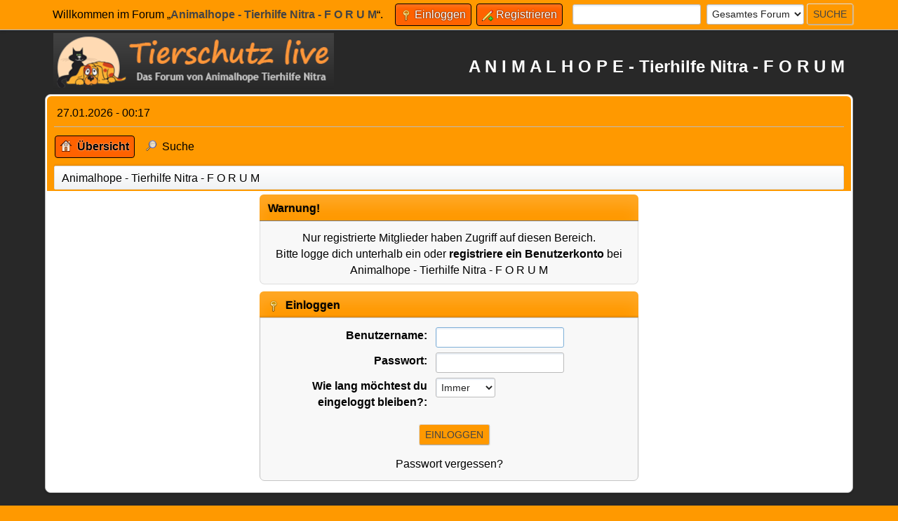

--- FILE ---
content_type: text/html; charset=UTF-8
request_url: https://www.animalhope-nitra.at/forum/index.php?PHPSESSID=m6a7s5s4om5rrqniftg0mg2vc0&action=profile;u=4456
body_size: 2853
content:
<!DOCTYPE html>
<html lang="de-DE">
<head>
	<meta charset="UTF-8">
	<link rel="stylesheet" href="https://www.animalhope-nitra.at/forum/Themes/ATN/css/index.css?smf216_1760021916">
	<link rel="stylesheet" href="https://www.animalhope-nitra.at/forum/Themes/ATN/css/responsive.css?smf216_1760021916">
	<style>
	.postarea .bbc_img, .list_posts .bbc_img, .post .inner .bbc_img, form#reported_posts .bbc_img, #preview_body .bbc_img { max-width: min(100%,400px); }
	
	.postarea .bbc_img, .list_posts .bbc_img, .post .inner .bbc_img, form#reported_posts .bbc_img, #preview_body .bbc_img { max-height: 400px; }
	
	</style>
	<script>
		var smf_theme_url = "https://www.animalhope-nitra.at/forum/Themes/ATN";
		var smf_default_theme_url = "https://www.animalhope-nitra.at/forum/Themes/default";
		var smf_images_url = "https://www.animalhope-nitra.at/forum/Themes/ATN/images";
		var smf_smileys_url = "https://www.animalhope-nitra.at/forum/Smileys";
		var smf_smiley_sets = "ATN";
		var smf_smiley_sets_default = "ATN";
		var smf_avatars_url = "https://www.animalhope-nitra.at/forum/avatars";
		var smf_scripturl = "https://www.animalhope-nitra.at/forum/index.php?PHPSESSID=m6a7s5s4om5rrqniftg0mg2vc0&amp;";
		var smf_iso_case_folding = false;
		var smf_charset = "UTF-8";
		var smf_session_id = "05b8d0ca8159e1a6391be4102497c354";
		var smf_session_var = "e7a9aac";
		var smf_member_id = 0;
		var ajax_notification_text = 'Lade...';
		var help_popup_heading_text = 'Alles zu kompliziert? Lass es mich erklären:';
		var banned_text = 'Gast, du bist aus diesem Forum verbannt!';
		var smf_txt_expand = 'Erweitern';
		var smf_txt_shrink = 'Verringern';
		var smf_collapseAlt = 'Verstecken';
		var smf_expandAlt = 'Zeige';
		var smf_quote_expand = false;
		var allow_xhjr_credentials = false;
	</script>
	<script src="https://ajax.googleapis.com/ajax/libs/jquery/3.6.3/jquery.min.js"></script>
	<script src="https://www.animalhope-nitra.at/forum/Themes/default/scripts/smf_jquery_plugins.js?smf216_1760021916"></script>
	<script src="https://www.animalhope-nitra.at/forum/Themes/default/scripts/script.js?smf216_1760021916"></script>
	<script src="https://www.animalhope-nitra.at/forum/Themes/ATN/scripts/theme.js?smf216_1760021916"></script>
	<script>
	var smf_you_sure ='Bist du sicher, dass du das tun möchtest?';
	</script>
	<title>Einloggen</title>
	<meta name="viewport" content="width=device-width, initial-scale=1">
	<meta property="og:site_name" content="Animalhope - Tierhilfe Nitra - F O R U M">
	<meta property="og:title" content="Einloggen">
	<meta property="og:description" content="Einloggen">
	<meta name="description" content="Einloggen">
	<meta name="theme-color" content="#557EA0">
	<meta name="robots" content="noindex">
	<link rel="help" href="https://www.animalhope-nitra.at/forum/index.php?PHPSESSID=m6a7s5s4om5rrqniftg0mg2vc0&amp;action=help">
	<link rel="contents" href="https://www.animalhope-nitra.at/forum/index.php?PHPSESSID=m6a7s5s4om5rrqniftg0mg2vc0&amp;">
	<link rel="search" href="https://www.animalhope-nitra.at/forum/index.php?PHPSESSID=m6a7s5s4om5rrqniftg0mg2vc0&amp;action=search">
	<link rel="alternate" type="application/rss+xml" title="Animalhope - Tierhilfe Nitra - F O R U M - RSS" href="https://www.animalhope-nitra.at/forum/index.php?PHPSESSID=m6a7s5s4om5rrqniftg0mg2vc0&amp;action=.xml;type=rss2">
	<link rel="alternate" type="application/atom+xml" title="Animalhope - Tierhilfe Nitra - F O R U M - Atom" href="https://www.animalhope-nitra.at/forum/index.php?PHPSESSID=m6a7s5s4om5rrqniftg0mg2vc0&amp;action=.xml;type=atom">
</head>
<body id="chrome" class="action_profile">
<div id="footerfix">
	<div id="top_section">
		<div class="inner_wrap">
			<ul class="floatleft" id="top_info">
				<li class="welcome">
					Willkommen im Forum „<strong>Animalhope - Tierhilfe Nitra - F O R U M</strong>“.
				</li>
				<li class="button_login">
					<a href="https://www.animalhope-nitra.at/forum/index.php?PHPSESSID=m6a7s5s4om5rrqniftg0mg2vc0&amp;action=login" class="open" onclick="return reqOverlayDiv(this.href, 'Einloggen', 'login');">
						<span class="main_icons login"></span>
						<span class="textmenu">Einloggen</span>
					</a>
				</li>
				<li class="button_signup">
					<a href="https://www.animalhope-nitra.at/forum/index.php?PHPSESSID=m6a7s5s4om5rrqniftg0mg2vc0&amp;action=signup" class="open">
						<span class="main_icons regcenter"></span>
						<span class="textmenu">Registrieren</span>
					</a>
				</li>
			</ul>
			<form id="search_form" class="floatright" action="https://www.animalhope-nitra.at/forum/index.php?PHPSESSID=m6a7s5s4om5rrqniftg0mg2vc0&amp;action=search2" method="post" accept-charset="UTF-8">
				<input type="search" name="search" value="">&nbsp;
				<select name="search_selection">
					<option value="all" selected>Gesamtes Forum </option>
				</select>
				<input type="submit" name="search2" value="Suche" class="button">
				<input type="hidden" name="advanced" value="0">
			</form>
		</div><!-- .inner_wrap -->
	</div><!-- #top_section -->
	<div id="header">
		<h1 class="forumtitle">
			<a id="top" href="https://www.animalhope-nitra.at/forum/index.php?PHPSESSID=m6a7s5s4om5rrqniftg0mg2vc0&amp;"><img src="logo.png" alt="Animalhope - Tierhilfe Nitra - F O R U M"></a>
		</h1>
		<div id="siteslogan">A N I M A L H O P E - Tierhilfe Nitra - F O R U M</div>
	</div>
	<div id="wrapper">
		<div id="upper_section">
			<div id="inner_section">
				<div id="inner_wrap" class="hide_720">
					<div class="user">
						<time datetime="2026-01-26T23:17:56Z">27.01.2026 - 00:17</time>
					</div>
				</div>
				<a class="mobile_user_menu">
					<span class="menu_icon"></span>
					<span class="text_menu">Hauptmenü</span>
				</a>
				<div id="main_menu">
					<div id="mobile_user_menu" class="popup_container">
						<div class="popup_window description">
							<div class="popup_heading">Hauptmenü
								<a href="javascript:void(0);" class="main_icons hide_popup"></a>
							</div>
							
					<ul class="dropmenu menu_nav">
						<li class="button_home">
							<a class="active" href="https://www.animalhope-nitra.at/forum/index.php?PHPSESSID=m6a7s5s4om5rrqniftg0mg2vc0&amp;">
								<span class="main_icons home"></span><span class="textmenu">Übersicht</span>
							</a>
						</li>
						<li class="button_search">
							<a href="https://www.animalhope-nitra.at/forum/index.php?PHPSESSID=m6a7s5s4om5rrqniftg0mg2vc0&amp;action=search">
								<span class="main_icons search"></span><span class="textmenu">Suche</span>
							</a>
						</li>
					</ul><!-- .menu_nav -->
						</div>
					</div>
				</div>
				<div class="navigate_section">
					<ul>
						<li class="last">
							<a href="https://www.animalhope-nitra.at/forum/index.php?PHPSESSID=m6a7s5s4om5rrqniftg0mg2vc0&amp;"><span>Animalhope - Tierhilfe Nitra - F O R U M</span></a>
						</li>
					</ul>
				</div><!-- .navigate_section -->
			</div><!-- #inner_section -->
		</div><!-- #upper_section -->
		<div id="content_section">
			<div id="main_content_section">
	<form action="https://www.animalhope-nitra.at/forum/index.php?PHPSESSID=m6a7s5s4om5rrqniftg0mg2vc0&amp;action=login2" method="post" accept-charset="UTF-8" name="frmLogin" id="frmLogin">
		<div class="login">
			<div class="cat_bar">
				<h3 class="catbg">Warnung!</h3>
			</div>
			<p class="information centertext">
				Nur registrierte Mitglieder haben Zugriff auf diesen Bereich.<br>Bitte logge dich unterhalb ein oder <a href="https://www.animalhope-nitra.at/forum/index.php?PHPSESSID=m6a7s5s4om5rrqniftg0mg2vc0&amp;action=signup">registriere ein Benutzerkonto</a> bei Animalhope - Tierhilfe Nitra - F O R U M
			<div class="cat_bar">
				<h3 class="catbg">
					<span class="main_icons login"></span> Einloggen
				</h3>
			</div>
			<div class="roundframe">
				<dl>
					<dt>Benutzername:</dt>
					<dd><input type="text" name="user" size="20"></dd>
					<dt>Passwort:</dt>
					<dd><input type="password" name="passwrd" size="20"></dd>
					<dt>Wie lang möchtest du eingeloggt bleiben?:</dt>
					<dd>
							<select name="cookielength" id="cookielength">
								<option value="3153600" selected>Immer</option>
								<option value="60">1 Stunde</option>
								<option value="1440">1 Tag</option>
								<option value="10080">1 Woche</option>
								<option value="43200">1 Monat</option>
							</select>
					</dd>
				</dl>
				<p class="centertext">
					<input type="submit" value="Einloggen" class="button">
				</p>
				<p class="centertext smalltext">
					<a href="https://www.animalhope-nitra.at/forum/index.php?PHPSESSID=m6a7s5s4om5rrqniftg0mg2vc0&amp;action=reminder">Passwort vergessen?</a>
				</p>
			</div>
			<input type="hidden" name="e7a9aac" value="05b8d0ca8159e1a6391be4102497c354">
			<input type="hidden" name="d386304522" value="b93e8c498fdfb81669ccc8cfca3b2911">
		</div><!-- .login -->
	</form>
	<script>
		document.forms.frmLogin.user.focus();
	</script>
			</div><!-- #main_content_section -->
		</div><!-- #content_section -->
	</div><!-- #wrapper -->
</div><!-- #footerfix -->
	<div id="footer">
		<div class="inner_wrap">
		<ul>
			<li class="floatright"><a href="https://www.animalhope-nitra.at/forum/index.php?PHPSESSID=m6a7s5s4om5rrqniftg0mg2vc0&amp;action=help">Hilfe</a> | <a href="https://www.animalhope-nitra.at/forum/index.php?PHPSESSID=m6a7s5s4om5rrqniftg0mg2vc0&amp;action=agreement">Nutzungsbedingungen und Regeln</a> | <a href="#top_section">Nach oben &#9650;</a></li>
			<li class="copyright"><a href="https://www.animalhope-nitra.at/forum/index.php?PHPSESSID=m6a7s5s4om5rrqniftg0mg2vc0&amp;action=credits" title="Lizenz" target="_blank" rel="noopener">SMF 2.1.6 &copy; 2025</a>, <a href="https://www.simplemachines.org" title="Simple Machines" target="_blank" rel="noopener">Simple Machines</a></li>
		</ul>
		</div>
	</div><!-- #footer -->
<script>
window.addEventListener("DOMContentLoaded", function() {
	function triggerCron()
	{
		$.get('https://www.animalhope-nitra.at/forum' + "/cron.php?ts=1769469465");
	}
	window.setTimeout(triggerCron, 1);
});
</script>
</body>
</html>